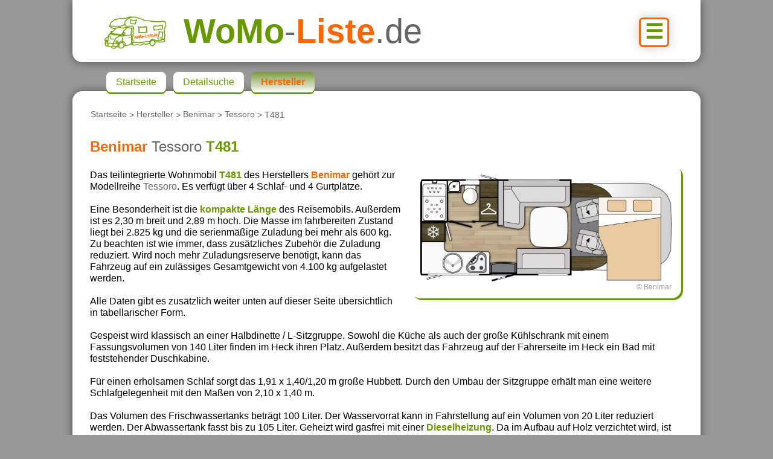

--- FILE ---
content_type: text/html; charset=UTF-8
request_url: https://www.womo-liste.de/womo.php?page=m684690979
body_size: 27605
content:
<!DOCTYPE html>
<html lang="de-DE">
<head>
<title>Benimar Tessoro T481 - WoMo-Liste.de</title>
<meta http-equiv="Content-Type" content="text/html; charset=utf-8"/>
<meta name="viewport" content="width=device-width, initial-scale=1.0">
<meta name="description" content="Technische Daten, Grundriss, Bilder, Videos > 5,99/2,30/2,89m (L/B/H) > Teilintegrierter mit 4 Gurt- und 4 Schlafpl&auml;tzen, geschlafen wird im Querhubbett. Gespeist wird an einer Halbdinette / L-Sitzgruppe.">
<meta name="robots" content="index,follow">
<link rel="stylesheet" href="./css/style.css">
<link rel="stylesheet" href="./css/main.css">
<link rel="stylesheet" href="./css/button.css">
<link rel="icon" type="image/svg+xml" href="https://www.womo-liste.de/favicon.svg">
<link rel="icon" type="image/png" href="https://www.womo-liste.de/favicon.png">

<!-- Google Adsense -->
<script async src="https://pagead2.googlesyndication.com/pagead/js/adsbygoogle.js?client=ca-pub-1231040022110055" crossorigin="anonymous"></script>

<!-- Google tag (gtag.js) -->
<script async src="https://www.googletagmanager.com/gtag/js?id=G-1CS10H93YX"></script>
<script>
  window.dataLayer = window.dataLayer || [];
  function gtag(){dataLayer.push(arguments);}
  gtag('js', new Date());
  gtag('config', 'G-1CS10H93YX');
</script>

</head>

<body>
<header id="pageheader">
  <a class="nav" title="Navigation" href="#navigation">☰</a><a title="Startseite" href="./"><img src="./images/logos/logo.png" alt="womo-liste.de"></a><span class="g">WoMo</span><span class="n">-</span><span class="o">Liste</span><span class="n">.de</span>
</header>

<main>
<header>
 <p id="crumb"><a href="./index.php">Startseite</a> &gt; <a href="./womo.php?page=overview">Hersteller</a> &gt; <a href="./womo.php?page=o862479156&site=1">Benimar</a> &gt; <a href="./womo.php?page=p708909617&site=1">Tessoro</a> &gt; T481</p>
 <h1><span class="o">Benimar</span> <span class="n">Tessoro</span> <span class="g">T481</span></h1>
</header>

<div id="gallery">
    <a class="trans" onclick="openLightbox();toSlide(1)">
      <figure><img src="./images/media/46/223/T481_21_00.jpg" alt="Benimar Tessoro T481 (Grundriss)"><div>© Benimar</div></figure>
    </a>
</div>
<p>Das teilintegrierte Wohnmobil <span class="g">T481</span> des Herstellers <span class="o">Benimar</span> geh&ouml;rt zur Modellreihe <span class="n">Tessoro</span>. Es verf&uuml;gt &uuml;ber 4&nbsp;Schlaf- und 4&nbsp;Gurtpl&auml;tze.<br><br> Eine Besonderheit ist die <span class="g">kompakte L&auml;nge</span> des Reisemobils. Au&szlig;erdem ist es 2,30 m breit und 2,89 m hoch. Die Masse im fahrbereiten Zustand liegt bei 2.825 kg und die serienm&auml;&szlig;ige Zuladung bei mehr als 600 kg. Zu beachten ist wie immer, dass zus&auml;tzliches Zubeh&ouml;r die Zuladung reduziert. Wird noch mehr Zuladungsreserve ben&ouml;tigt, kann das Fahrzeug auf ein zul&auml;ssiges Gesamtgewicht von 4.100 kg aufgelastet werden.<br><br> Alle Daten gibt es zus&auml;tzlich weiter unten auf dieser Seite &uuml;bersichtlich in tabellarischer Form.<br><br> Gespeist wird klassisch an einer Halbdinette / L-Sitzgruppe. Sowohl die K&uuml;che als auch der gro&szlig;e K&uuml;hlschrank mit einem Fassungsvolumen von 140 Liter finden im Heck ihren Platz. Au&szlig;erdem besitzt das Fahrzeug auf der Fahrerseite im Heck ein Bad mit feststehender Duschkabine.<br><br> F&uuml;r einen erholsamen Schlaf sorgt das 1,91 x 1,40/1,20 m gro&szlig;e Hubbett. Durch den Umbau der Sitzgruppe erh&auml;lt man eine weitere Schlafgelegenheit mit den Ma&szlig;en von 2,10 x 1,40 m.<br><br> Das Volumen des Frischwassertanks betr&auml;gt 100 Liter. Der Wasservorrat kann in Fahrstellung auf ein Volumen von 20 Liter reduziert werden. Der Abwassertank fasst bis zu 105 Liter. Geheizt wird gasfrei mit einer <span class="g">Dieselheizung</span>. Da im Aufbau auf Holz verzichtet wird, ist dieser unempfindlich gegen Feuchtigkeit. Dies sorgt daf&uuml;r, dass man lange Freude an dem Fahrzeug haben wird.<br><br> Der Zugang zur Heckgarage erfolgt &uuml;ber die 31 x 129 cm (BxH) große Garagenklappe.<br><br> Als Basisfahrzeug f&uuml;r den T481 von Benimar dient der <span class="o">Ford Transit</span> ab 130 PS. Der Radstand betr&auml;gt 3,75 m.</p>

<div id="grid">
  <section class="content3">
    <h2>Fahrzeugdaten</h2>
    <div>
      <div class="list">
        <div class="b">
          <div class="t"><span>Wohnmobil:</span></div>
          <div class="c">Benimar Tessoro T481 (2025)</div>
        </div>
        <div class="b">
          <div class="t"><span>Ma&szlig;e (L/B/H):</span></div>
          <div class="c">5,99 m / 2,30 m / 2,89 m</div>
        </div>
        <div class="b">
          <div class="t"><span>Sitzgruppe:</span></div>
          <div class="c">Halbdinette / L&#8209;Sitzgruppe</div>
        </div>
        <div class="b">
          <div class="t"><span>Bad:</span></div>
          <div class="c">Heckbad mit fester Dusche</div>
        </div>
        <div class="b">
          <div class="t"><span>Masse fahrbereit:</span></div>
          <div class="c">2.825 kg</div>
        </div>
        <h3>Schlaf- &amp; Sitzpl&auml;tze:</h3>
        <div class="b">
          <div class="t"><span>Schlafpl&auml;tze:</span></div>
          <div class="c">4</div>
        </div>
        <div class="b">
          <div class="t"><span>Gurtpl&auml;tze:</span></div>
          <div class="c">4</div>
        </div>
        <div class="b">
          <div class="t"><span>Bett(en) Serie:</span></div>
          <div class="c">Hubbett quer im Bug, Umbau Sitzgruppe</div>
        </div>
        <div class="b">
          <div class="t"><span>Bett(en) Option:</span></div>
          <div class="c">-</div>
        </div>
        <h3>Aufbau:</h3>
        <div class="b">
          <div class="t"><span>Aufbauart:</span></div>
          <div class="c">Teilintegriert</div>
        </div>
        <div class="b">
          <div class="t"><span>Heizung:</span></div>
          <div class="c">Diesel Standheizung</div>
        </div>
        <div class="b">
          <div class="t"><span>Dieselheizung:</span></div>
          <div class="c">Serie</div>
        </div>
        <div class="b">
          <div class="t"><span>holzfreier Aufbau:</span></div>
          <div class="c">Ja</div>
        </div>
        <h3>Basisfahrzeug:</h3>
        <div class="b">
          <div class="t"><span>Basisfahrzeug:</span></div>
          <div class="c">Ford Transit</div>
        </div>
        <div class="b">
          <div class="t"><span>Leistung Serie:</span></div>
          <div class="c">130 PS</div>
        </div>
        <div class="b">
          <div class="t"><span>zul. Gesamtmasse:</span></div>
          <div class="c">3.500 kg <span>(Option: max. 4.100 kg)</span></div>
        </div>
        <div class="b">
          <div class="t"><span>max. Anh&auml;ngelast:</span></div>
          <div class="c">2.000 kg</div>
        </div>
        <h3>Tank- & K&uuml;hlschrankvolumen:</h3>
        <div class="b">
          <div class="t"><span>Vol. K&uuml;hlschrank:</span></div>
          <div class="c">140 L</div>
        </div>
        <div class="b">
          <div class="t"><span>Frischwasser:</span></div>
          <div class="c">100 L <span>(20 L Fahrstellung)</span></div>
        </div>
        <div class="b">
          <div class="t"><span>Grauwasser:</span></div>
          <div class="c">105 L</div>
        </div>
      </div>
    </div>
  </section>

  <section class="col1-2-1">
    <h2>&Auml;hnliche Wohnmobile</h2>
    <div class="grid-side">
      <a class="box trans landscape" href="./womo.php?site=1&A2=1&L1=560&L2=630&SG1=1&BD1=1&BD3=1&SO=1&S11=13&search"><p>Du suchst ein Fahrzeug mit folgenden Eigenschaften?</p>
        <ul><li><span>Aufbau:</span> Teilintegriert</li><li><span>L&auml;nge:</span> 5,60 <span>bis</span> 6,30 <span>m</span></li><li><span>Sitzgruppe:</span> Halbdinette / L&#8209;Sitzgruppe</li><li><span>Sanit&auml;r:</span> Bad mit fester Dusche</li><li><span>Bett:</span> Hubbett quer im Bug</li></ul><br><div class="button">suchen</div>
      </a>
      <a class="box trans" href="./womo.php?page=m846934094&site=1&A2=1&L1=560&L2=630&SG1=1&BD1=1&BD3=1&SO=1&S11=13">
        <p> T430</p><figure><img src="./images/media/46/223/T430_24_00.jpg" alt="Benimar Tessoro T430" class="title"><div>©Benimar</div></figure>
        <ul>
          <li>Benimar</li><li>Tessoro</li>
          <li><span>(L/B/H):</span> 5,99 <span>/</span> 2,30 <span>/</span> 2,89 <span>m</span></li>
          <li><img src="./images/icons/icon_sitz.png" alt="Sitzpl&auml;tze"> 4</li>
          <li><img src="./images/icons/icon_schlaf.png" alt="Schlafpl&auml;tze"> 4</li>
          <li><span>Teilintegriert</span></li>
        </ul>
      </a>
    </div>
    <a href="./womo.php?site=1&A2=1&L1=560&L2=630&SG1=1&BD1=1&BD3=1&SO=1&S11=13&search" class="button cornerR trans">alle anzeigen</a>
  </section>

  <section>
    <h2>externe Links</h2>
    <div>
      <br>
      <div class="list">
        <span>Webseite des Herstellers:</span><br>
        <a href="http://www.benimar.es" target="_blank">www.benimar.es</a>
      </div>
    </div>
  </section>
</div>

<h2>Details</h2>
<div class="pressebilderH">
  <div class="gallery">
    <figure><img src="./images/media/46/223/T481_21_02.jpg" onclick="openLightbox();toSlide(2)" alt="./images/media/46/223/T481_21_02.jpg"><div>©Benimar</div></figure>
    <figure><img src="./images/media/46/223/T481_21_09.jpg" onclick="openLightbox();toSlide(3)" alt="./images/media/46/223/T481_21_09.jpg"><div>©Benimar</div></figure>
    <figure><img src="./images/media/46/223/T481_21_01.jpg" onclick="openLightbox();toSlide(4)" alt="./images/media/46/223/T481_21_01.jpg"><div>©Benimar</div></figure>
    <figure><img src="./images/media/46/223/T481_21_03.jpg" onclick="openLightbox();toSlide(5)" alt="./images/media/46/223/T481_21_03.jpg"><div>©Benimar</div></figure>
    <figure><img src="./images/media/46/223/T481_21_04.jpg" onclick="openLightbox();toSlide(6)" alt="./images/media/46/223/T481_21_04.jpg"><div>©Benimar</div></figure>
    <figure><img src="./images/media/46/223/T481_21_05.jpg" onclick="openLightbox();toSlide(7)" alt="./images/media/46/223/T481_21_05.jpg"><div>©Benimar</div></figure>
    <figure><img src="./images/media/46/223/T481_21_06.jpg" onclick="openLightbox();toSlide(8)" alt="./images/media/46/223/T481_21_06.jpg"><div>©Benimar</div></figure>
    <figure><img src="./images/media/46/223/T481_21_08.jpg" onclick="openLightbox();toSlide(9)" alt="./images/media/46/223/T481_21_08.jpg"><div>©Benimar</div></figure>
    <figure><img src="./images/media/46/223/T481_21_07.jpg" onclick="openLightbox();toSlide(10)" alt="./images/media/46/223/T481_21_07.jpg"><div>©Benimar</div></figure>
    <figure><img src="./images/media/46/223/T481_24_01.jpg" onclick="openLightbox();toSlide(11)" alt="./images/media/46/223/T481_24_01.jpg"><div>©Benimar</div></figure>
    <figure><img src="./images/media/46/223/T481_24_02.jpg" onclick="openLightbox();toSlide(12)" alt="./images/media/46/223/T481_24_02.jpg"><div>©Benimar</div></figure>
    <figure><img src="./images/media/46/223/T481_24_03.jpg" onclick="openLightbox();toSlide(13)" alt="./images/media/46/223/T481_24_03.jpg"><div>©Benimar</div></figure>
    <figure><img src="./images/media/46/223/T481_24_04.jpg" onclick="openLightbox();toSlide(14)" alt="./images/media/46/223/T481_24_04.jpg"><div>©Benimar</div></figure>
    <figure><img src="./images/media/46/223/T481_24_05.jpg" onclick="openLightbox();toSlide(15)" alt="./images/media/46/223/T481_24_05.jpg"><div>©Benimar</div></figure>
    <figure><img src="./images/media/46/223/T481_24_06.jpg" onclick="openLightbox();toSlide(16)" alt="./images/media/46/223/T481_24_06.jpg"><div>©Benimar</div></figure>
    <figure><img src="./images/media/46/223/T481_24_07.jpg" onclick="openLightbox();toSlide(17)" alt="./images/media/46/223/T481_24_07.jpg"><div>©Benimar</div></figure>
    <figure><img src="./images/media/46/223/T481_24_08.jpg" onclick="openLightbox();toSlide(18)" alt="./images/media/46/223/T481_24_08.jpg"><div>©Benimar</div></figure>
    <figure><img src="./images/media/46/223/T481_24_09.jpg" onclick="openLightbox();toSlide(19)" alt="./images/media/46/223/T481_24_09.jpg"><div>©Benimar</div></figure>
    <figure><img src="./images/media/46/223/T481_24_10.jpg" onclick="openLightbox();toSlide(20)" alt="./images/media/46/223/T481_24_10.jpg"><div>©Benimar</div></figure>
    <figure><img src="./images/media/46/223/T481_24_11.jpg" onclick="openLightbox();toSlide(21)" alt="./images/media/46/223/T481_24_11.jpg"><div>©Benimar</div></figure>
    <figure><img src="./images/media/46/223/T481_24_12.jpg" onclick="openLightbox();toSlide(22)" alt="./images/media/46/223/T481_24_12.jpg"><div>©Benimar</div></figure>
    <figure><img src="./images/media/46/223/T481_24_13.jpg" onclick="openLightbox();toSlide(23)" alt="./images/media/46/223/T481_24_13.jpg"><div>©Benimar</div></figure>
    <figure><img src="./images/media/46/223/T481_24_14.jpg" onclick="openLightbox();toSlide(24)" alt="./images/media/46/223/T481_24_14.jpg"><div>©Benimar</div></figure>
    <figure><img src="./images/media/46/223/T481_24_15.jpg" onclick="openLightbox();toSlide(25)" alt="./images/media/46/223/T481_24_15.jpg"><div>©Benimar</div></figure>
    <figure><img src="./images/media/46/223/T481_24_16.jpg" onclick="openLightbox();toSlide(26)" alt="./images/media/46/223/T481_24_16.jpg"><div>©Benimar</div></figure>
    <figure><img src="./images/media/46/223/T481_24_17.jpg" onclick="openLightbox();toSlide(27)" alt="./images/media/46/223/T481_24_17.jpg"><div>©Benimar</div></figure>
    <figure><img src="./images/media/46/223/T481_24_18.jpg" onclick="openLightbox();toSlide(28)" alt="./images/media/46/223/T481_24_18.jpg"><div>©Benimar</div></figure>
    <figure><img src="./images/media/46/223/T481_24_19.jpg" onclick="openLightbox();toSlide(29)" alt="./images/media/46/223/T481_24_19.jpg"><div>©Benimar</div></figure>
  </div>
</div>
<p class="q">Quelle: <a href="http://www.benimar.es" target="_blank">Benimar</a></p>

<section>
  <h2>Modellreihe</h2>
    <a class="box trans" href="./womo.php?page=p708909617">
      <p>Tessoro</p>
      <div class="scroll">
        <figure><img src="./images/media/46/223/T430_24_02.jpg" alt="T430_24_02.jpg"><div>©Benimar</div></figure>
        <figure><img src="./images/media/46/223/T430_24_08.jpg" alt="T430_24_08.jpg"><div>©Benimar</div></figure>
        <figure><img src="./images/media/46/223/T430_24_12.jpg" alt="T430_24_12.jpg"><div>©Benimar</div></figure>
        <figure><img src="./images/media/46/223/T442_24_10.jpg" alt="T442_24_10.jpg"><div>©Benimar</div></figure>
        <figure><img src="./images/media/46/223/T463_24_13.jpg" alt="T463_24_13.jpg"><div>©Benimar</div></figure>
        <figure><img src="./images/media/46/223/T463_24_18.jpg" alt="T463_24_18.jpg"><div>©Benimar</div></figure>
        <figure><img src="./images/media/46/223/T463_24_31.jpg" alt="T463_24_31.jpg"><div>©Benimar</div></figure>
        <figure><img src="./images/media/46/223/T497_24_02.jpg" alt="T497_24_02.jpg"><div>©Benimar</div></figure>
        <figure><img src="./images/media/46/223/T497_24_07.jpg" alt="T497_24_07.jpg"><div>©Benimar</div></figure>
      </div>
      <br>
      <ul>
        <li>Teilintegriert</li><li><span>|</span></li>
        <li><span>L&auml;nge:</span> 5,99 <span>bis</span> 7,48 <span>m</span></li><li><span>|</span></li>
        <li><span>Breite:</span> 2,30 <span>m</span></li><li><span>|</span></li>
        <li><span>H&ouml;he:</span> 2,89 <span>bis</span> 2,97 <span>m</span></li><li><span>|</span></li>
        <li><span>zul. Gesamtgewicht:</span> ab 3.500 <span>kg</span></li><li><span>|</span></li>
        <li><span>Basisfahrzeug:</span> Fiat Ducato <span>|</span> Ford Transit</li><li><span>|</span></li>
        <li><span>Anzahl Fahrzeuge:</span> 21</li>
        <li><span>Modelljahr:</span> ab 2021</li>
      </ul>
    </a>
  </section>
  <br>
  <section>
    <h2>Vorhandene Medien</h2>
    <div class="yt">
    </div>
    <a class="button cornerR trans" href="./womo.php?site=1&A2=1&L1=560&L2=630&SG1=1&BD1=1&BD3=1&SO=1&S11=13&search">Zur&uuml;ck zu den Suchergebnissen</a>
  </section>

  <div id="lightbox">
    <div class="modal">
      <figure class="slide"><img src="./images/media/46/223/T481_21_00.jpg" alt="Grundriss"><div class="nr">1 von 38</div><div class="model">Fahrzeug: T481</div><div class="copyright">©Benimar</div></figure>
      <figure class="slide"><img src="./images/media/46/223/T481_21_02.jpg" alt="./images/media/46/223/T481_21_02.jpg"><div class="nr">2 von 38</div><div class="model">Fahrzeug: T481</div><div class="copyright">©Benimar</div></figure>
      <figure class="slide"><img src="./images/media/46/223/T481_21_09.jpg" alt="./images/media/46/223/T481_21_09.jpg"><div class="nr">3 von 38</div><div class="model">Fahrzeug: T481</div><div class="copyright">©Benimar</div></figure>
      <figure class="slide"><img src="./images/media/46/223/T481_21_01.jpg" alt="./images/media/46/223/T481_21_01.jpg"><div class="nr">4 von 38</div><div class="model">Fahrzeug: T481</div><div class="copyright">©Benimar</div></figure>
      <figure class="slide"><img src="./images/media/46/223/T481_21_03.jpg" alt="./images/media/46/223/T481_21_03.jpg"><div class="nr">5 von 38</div><div class="model">Fahrzeug: T481</div><div class="copyright">©Benimar</div></figure>
      <figure class="slide"><img src="./images/media/46/223/T481_21_04.jpg" alt="./images/media/46/223/T481_21_04.jpg"><div class="nr">6 von 38</div><div class="model">Fahrzeug: T481</div><div class="copyright">©Benimar</div></figure>
      <figure class="slide"><img src="./images/media/46/223/T481_21_05.jpg" alt="./images/media/46/223/T481_21_05.jpg"><div class="nr">7 von 38</div><div class="model">Fahrzeug: T481</div><div class="copyright">©Benimar</div></figure>
      <figure class="slide"><img src="./images/media/46/223/T481_21_06.jpg" alt="./images/media/46/223/T481_21_06.jpg"><div class="nr">8 von 38</div><div class="model">Fahrzeug: T481</div><div class="copyright">©Benimar</div></figure>
      <figure class="slide"><img src="./images/media/46/223/T481_21_08.jpg" alt="./images/media/46/223/T481_21_08.jpg"><div class="nr">9 von 38</div><div class="model">Fahrzeug: T481</div><div class="copyright">©Benimar</div></figure>
      <figure class="slide"><img src="./images/media/46/223/T481_21_07.jpg" alt="./images/media/46/223/T481_21_07.jpg"><div class="nr">10 von 38</div><div class="model">Fahrzeug: T481</div><div class="copyright">©Benimar</div></figure>
      <figure class="slide"><img src="./images/media/46/223/T481_24_01.jpg" alt="./images/media/46/223/T481_24_01.jpg"><div class="nr">11 von 38</div><div class="model">Fahrzeug: T481</div><div class="copyright">©Benimar</div></figure>
      <figure class="slide"><img src="./images/media/46/223/T481_24_02.jpg" alt="./images/media/46/223/T481_24_02.jpg"><div class="nr">12 von 38</div><div class="model">Fahrzeug: T481</div><div class="copyright">©Benimar</div></figure>
      <figure class="slide"><img src="./images/media/46/223/T481_24_03.jpg" alt="./images/media/46/223/T481_24_03.jpg"><div class="nr">13 von 38</div><div class="model">Fahrzeug: T481</div><div class="copyright">©Benimar</div></figure>
      <figure class="slide"><img src="./images/media/46/223/T481_24_04.jpg" alt="./images/media/46/223/T481_24_04.jpg"><div class="nr">14 von 38</div><div class="model">Fahrzeug: T481</div><div class="copyright">©Benimar</div></figure>
      <figure class="slide"><img src="./images/media/46/223/T481_24_05.jpg" alt="./images/media/46/223/T481_24_05.jpg"><div class="nr">15 von 38</div><div class="model">Fahrzeug: T481</div><div class="copyright">©Benimar</div></figure>
      <figure class="slide"><img src="./images/media/46/223/T481_24_06.jpg" alt="./images/media/46/223/T481_24_06.jpg"><div class="nr">16 von 38</div><div class="model">Fahrzeug: T481</div><div class="copyright">©Benimar</div></figure>
      <figure class="slide"><img src="./images/media/46/223/T481_24_07.jpg" alt="./images/media/46/223/T481_24_07.jpg"><div class="nr">17 von 38</div><div class="model">Fahrzeug: T481</div><div class="copyright">©Benimar</div></figure>
      <figure class="slide"><img src="./images/media/46/223/T481_24_08.jpg" alt="./images/media/46/223/T481_24_08.jpg"><div class="nr">18 von 38</div><div class="model">Fahrzeug: T481</div><div class="copyright">©Benimar</div></figure>
      <figure class="slide"><img src="./images/media/46/223/T481_24_09.jpg" alt="./images/media/46/223/T481_24_09.jpg"><div class="nr">19 von 38</div><div class="model">Fahrzeug: T481</div><div class="copyright">©Benimar</div></figure>
      <figure class="slide"><img src="./images/media/46/223/T481_24_10.jpg" alt="./images/media/46/223/T481_24_10.jpg"><div class="nr">20 von 38</div><div class="model">Fahrzeug: T481</div><div class="copyright">©Benimar</div></figure>
      <figure class="slide"><img src="./images/media/46/223/T481_24_11.jpg" alt="./images/media/46/223/T481_24_11.jpg"><div class="nr">21 von 38</div><div class="model">Fahrzeug: T481</div><div class="copyright">©Benimar</div></figure>
      <figure class="slide"><img src="./images/media/46/223/T481_24_12.jpg" alt="./images/media/46/223/T481_24_12.jpg"><div class="nr">22 von 38</div><div class="model">Fahrzeug: T481</div><div class="copyright">©Benimar</div></figure>
      <figure class="slide"><img src="./images/media/46/223/T481_24_13.jpg" alt="./images/media/46/223/T481_24_13.jpg"><div class="nr">23 von 38</div><div class="model">Fahrzeug: T481</div><div class="copyright">©Benimar</div></figure>
      <figure class="slide"><img src="./images/media/46/223/T481_24_14.jpg" alt="./images/media/46/223/T481_24_14.jpg"><div class="nr">24 von 38</div><div class="model">Fahrzeug: T481</div><div class="copyright">©Benimar</div></figure>
      <figure class="slide"><img src="./images/media/46/223/T481_24_15.jpg" alt="./images/media/46/223/T481_24_15.jpg"><div class="nr">25 von 38</div><div class="model">Fahrzeug: T481</div><div class="copyright">©Benimar</div></figure>
      <figure class="slide"><img src="./images/media/46/223/T481_24_16.jpg" alt="./images/media/46/223/T481_24_16.jpg"><div class="nr">26 von 38</div><div class="model">Fahrzeug: T481</div><div class="copyright">©Benimar</div></figure>
      <figure class="slide"><img src="./images/media/46/223/T481_24_17.jpg" alt="./images/media/46/223/T481_24_17.jpg"><div class="nr">27 von 38</div><div class="model">Fahrzeug: T481</div><div class="copyright">©Benimar</div></figure>
      <figure class="slide"><img src="./images/media/46/223/T481_24_18.jpg" alt="./images/media/46/223/T481_24_18.jpg"><div class="nr">28 von 38</div><div class="model">Fahrzeug: T481</div><div class="copyright">©Benimar</div></figure>
      <figure class="slide"><img src="./images/media/46/223/T481_24_19.jpg" alt="./images/media/46/223/T481_24_19.jpg"><div class="nr">29 von 38</div><div class="model">Fahrzeug: T481</div><div class="copyright">©Benimar</div></figure>
      <figure class="slide"><img src="./images/media/46/223/T430_24_02.jpg" alt="./images/media/46/223/T430_24_02.jpg"><div class="nr">30 von 38</div><div class="model">Modellreihe: Tessoro &gt; T430</div><div class="copyright">©Benimar</div></figure>
      <figure class="slide"><img src="./images/media/46/223/T430_24_08.jpg" alt="./images/media/46/223/T430_24_08.jpg"><div class="nr">31 von 38</div><div class="model">Modellreihe: Tessoro &gt; T430</div><div class="copyright">©Benimar</div></figure>
      <figure class="slide"><img src="./images/media/46/223/T430_24_12.jpg" alt="./images/media/46/223/T430_24_12.jpg"><div class="nr">32 von 38</div><div class="model">Modellreihe: Tessoro &gt; T430</div><div class="copyright">©Benimar</div></figure>
      <figure class="slide"><img src="./images/media/46/223/T442_24_10.jpg" alt="./images/media/46/223/T442_24_10.jpg"><div class="nr">33 von 38</div><div class="model">Modellreihe: Tessoro &gt; T442</div><div class="copyright">©Benimar</div></figure>
      <figure class="slide"><img src="./images/media/46/223/T463_24_13.jpg" alt="./images/media/46/223/T463_24_13.jpg"><div class="nr">34 von 38</div><div class="model">Modellreihe: Tessoro &gt; T463</div><div class="copyright">©Benimar</div></figure>
      <figure class="slide"><img src="./images/media/46/223/T463_24_18.jpg" alt="./images/media/46/223/T463_24_18.jpg"><div class="nr">35 von 38</div><div class="model">Modellreihe: Tessoro &gt; T463</div><div class="copyright">©Benimar</div></figure>
      <figure class="slide"><img src="./images/media/46/223/T463_24_31.jpg" alt="./images/media/46/223/T463_24_31.jpg"><div class="nr">36 von 38</div><div class="model">Modellreihe: Tessoro &gt; T463</div><div class="copyright">©Benimar</div></figure>
      <figure class="slide"><img src="./images/media/46/223/T497_24_02.jpg" alt="./images/media/46/223/T497_24_02.jpg"><div class="nr">37 von 38</div><div class="model">Modellreihe: Tessoro &gt; T497</div><div class="copyright">©Benimar</div></figure>
      <figure class="slide"><img src="./images/media/46/223/T497_24_07.jpg" alt="./images/media/46/223/T497_24_07.jpg"><div class="nr">38 von 38</div><div class="model">Modellreihe: Tessoro &gt; T497</div><div class="copyright">©Benimar</div></figure>
    </div>
    <a class="previous" onclick="changeSlide(-1)">&#10094;</a>
    <a class="next" onclick="changeSlide(1)">&#10095;</a>
    <span class="close pointer" onclick="closeLightbox()">&times;</span>
  </div>

  <script>
    let slideIndex = 1;
    showSlide(slideIndex);

    function openLightbox() {
      document.getElementById('lightbox').style.display = 'block';
    };

    function closeLightbox() {
      document.getElementById('lightbox').style.display = 'none';
    };

    function changeSlide(n) {
      showSlide(slideIndex += n);
    };

    function toSlide(n) {
      showSlide(slideIndex = n);
    };

    function showSlide(n) {
      const slides = document.getElementsByClassName('slide');

      if (n > slides.length) {
        slideIndex = 1;
      };

      if (n < 1) {
        slideIndex = slides.length;
      };

      for (let i = 0; i < slides.length; i++) {
        slides[i].style.display = "none";
      };

      slides[slideIndex - 1].style.display = 'block';
    };
  </script>


<footer>
  <p><span class="g">Benimar</span> ist eine Marke der <span class="o">Benimar OCARSA, S.A.</span>. Alle Inhalte sind urheberrechtlich gesch&uuml;tzt.
  Abbildungen können Sonderausstattung oder Vorjahresdecore zeigen. Alle Angaben ohne Gewähr. Es gelten die vom Hersteller veröffentlichten Angaben.</p>
</footer>

  <nav id="navigation">
    <ul>
      <li><a href="./index.php" tabindex="1">Startseite</a></li>
      <li><a href="./womo.php" tabindex="2">Detailsuche</a></li>
      <li><a aria-current="page" href="./womo.php?page=overview" tabindex="3">Hersteller</a></li>
    </ul>
  </nav>

</main>

<footer>

  <nav id="links">
    <ul>
      <li><a id="impressum" href="./index.php?page=impressum">Impressum</a></li>
      <li><a id="datenschutz" href="./index.php?page=datenschutz">Datenschutz</a></li>
      <li><a id="consent" href="javascript:googlefc.callbackQueue.push(googlefc.showRevocationMessage)">Cookie-Einstellungen</a></li>
      <li><a id="kontakt" href="./index.php?page=kontakt">Kontakt</a></li>
    </ul>
  </nav>
  <br>
  <p id="copyright">
      © 2026 by <a href="./index.php">WoMo-Liste.de</a>
  </p>

</footer>

</body>
</html>


--- FILE ---
content_type: text/html; charset=utf-8
request_url: https://www.google.com/recaptcha/api2/aframe
body_size: 267
content:
<!DOCTYPE HTML><html><head><meta http-equiv="content-type" content="text/html; charset=UTF-8"></head><body><script nonce="weOO2e6kcJwcO7w3MLvVrQ">/** Anti-fraud and anti-abuse applications only. See google.com/recaptcha */ try{var clients={'sodar':'https://pagead2.googlesyndication.com/pagead/sodar?'};window.addEventListener("message",function(a){try{if(a.source===window.parent){var b=JSON.parse(a.data);var c=clients[b['id']];if(c){var d=document.createElement('img');d.src=c+b['params']+'&rc='+(localStorage.getItem("rc::a")?sessionStorage.getItem("rc::b"):"");window.document.body.appendChild(d);sessionStorage.setItem("rc::e",parseInt(sessionStorage.getItem("rc::e")||0)+1);localStorage.setItem("rc::h",'1769686622531');}}}catch(b){}});window.parent.postMessage("_grecaptcha_ready", "*");}catch(b){}</script></body></html>